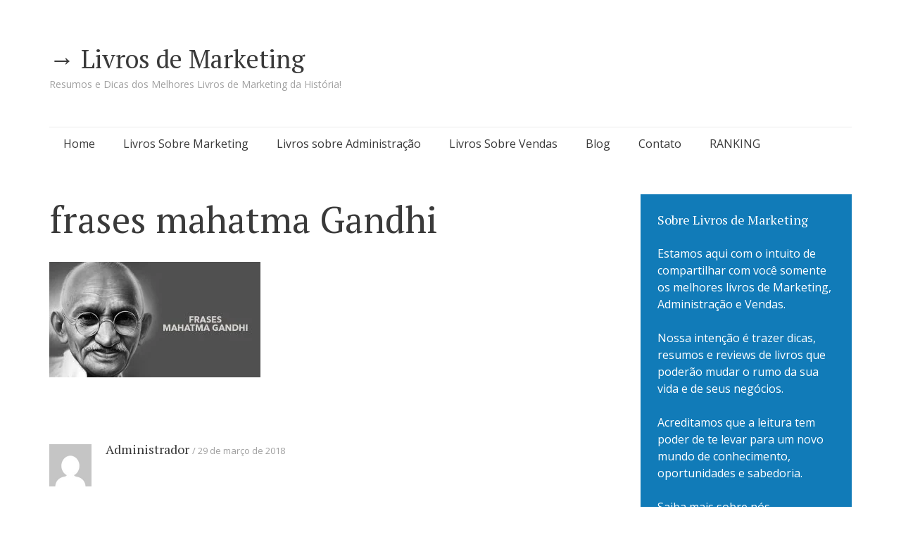

--- FILE ---
content_type: text/html; charset=UTF-8
request_url: https://www.livrosdemarketing.com.br/livros/frases-mahatma-gandhi/attachment/frases-mahatma-gandhi-2/
body_size: 12242
content:
<!DOCTYPE html>
<html lang="pt-BR">
<head>
<meta charset="UTF-8">
<meta name="viewport" content="width=device-width, initial-scale=1">
<link rel="profile" href="http://gmpg.org/xfn/11">
<link rel="pingback" href="https://www.livrosdemarketing.com.br/xmlrpc.php">

<meta name='robots' content='index, follow, max-image-preview:large, max-snippet:-1, max-video-preview:-1' />

	<!-- This site is optimized with the Yoast SEO plugin v22.2 - https://yoast.com/wordpress/plugins/seo/ -->
	<title>frases mahatma Gandhi</title>
	<link rel="canonical" href="https://www.livrosdemarketing.com.br/livros/frases-mahatma-gandhi/attachment/frases-mahatma-gandhi-2/" />
	<meta property="og:locale" content="pt_BR" />
	<meta property="og:type" content="article" />
	<meta property="og:title" content="frases mahatma Gandhi" />
	<meta property="og:url" content="https://www.livrosdemarketing.com.br/livros/frases-mahatma-gandhi/attachment/frases-mahatma-gandhi-2/" />
	<meta property="og:site_name" content="→ Livros de Marketing" />
	<meta property="og:image" content="https://www.livrosdemarketing.com.br/livros/frases-mahatma-gandhi/attachment/frases-mahatma-gandhi-2" />
	<meta property="og:image:width" content="750" />
	<meta property="og:image:height" content="410" />
	<meta property="og:image:type" content="image/jpeg" />
	<meta name="twitter:card" content="summary_large_image" />
	<script type="application/ld+json" class="yoast-schema-graph">{"@context":"https://schema.org","@graph":[{"@type":"WebPage","@id":"https://www.livrosdemarketing.com.br/livros/frases-mahatma-gandhi/attachment/frases-mahatma-gandhi-2/","url":"https://www.livrosdemarketing.com.br/livros/frases-mahatma-gandhi/attachment/frases-mahatma-gandhi-2/","name":"frases mahatma Gandhi","isPartOf":{"@id":"https://www.livrosdemarketing.com.br/#website"},"primaryImageOfPage":{"@id":"https://www.livrosdemarketing.com.br/livros/frases-mahatma-gandhi/attachment/frases-mahatma-gandhi-2/#primaryimage"},"image":{"@id":"https://www.livrosdemarketing.com.br/livros/frases-mahatma-gandhi/attachment/frases-mahatma-gandhi-2/#primaryimage"},"thumbnailUrl":"https://www.livrosdemarketing.com.br/wp-content/uploads/2018/03/frases-mahatma-Gandhi.jpg","datePublished":"2018-03-29T18:23:29+00:00","dateModified":"2018-03-29T18:23:29+00:00","breadcrumb":{"@id":"https://www.livrosdemarketing.com.br/livros/frases-mahatma-gandhi/attachment/frases-mahatma-gandhi-2/#breadcrumb"},"inLanguage":"pt-BR","potentialAction":[{"@type":"ReadAction","target":["https://www.livrosdemarketing.com.br/livros/frases-mahatma-gandhi/attachment/frases-mahatma-gandhi-2/"]}]},{"@type":"ImageObject","inLanguage":"pt-BR","@id":"https://www.livrosdemarketing.com.br/livros/frases-mahatma-gandhi/attachment/frases-mahatma-gandhi-2/#primaryimage","url":"https://www.livrosdemarketing.com.br/wp-content/uploads/2018/03/frases-mahatma-Gandhi.jpg","contentUrl":"https://www.livrosdemarketing.com.br/wp-content/uploads/2018/03/frases-mahatma-Gandhi.jpg","width":750,"height":410},{"@type":"BreadcrumbList","@id":"https://www.livrosdemarketing.com.br/livros/frases-mahatma-gandhi/attachment/frases-mahatma-gandhi-2/#breadcrumb","itemListElement":[{"@type":"ListItem","position":1,"name":"Início","item":"https://www.livrosdemarketing.com.br/"},{"@type":"ListItem","position":2,"name":"19 Inspiradoras Frases de Mahatma Gandi","item":"https://www.livrosdemarketing.com.br/livros/frases-mahatma-gandhi/"},{"@type":"ListItem","position":3,"name":"frases mahatma Gandhi"}]},{"@type":"WebSite","@id":"https://www.livrosdemarketing.com.br/#website","url":"https://www.livrosdemarketing.com.br/","name":"→ Livros de Marketing","description":"Resumos e Dicas dos Melhores Livros de Marketing da História!","potentialAction":[{"@type":"SearchAction","target":{"@type":"EntryPoint","urlTemplate":"https://www.livrosdemarketing.com.br/?s={search_term_string}"},"query-input":"required name=search_term_string"}],"inLanguage":"pt-BR"}]}</script>
	<!-- / Yoast SEO plugin. -->


<link rel='dns-prefetch' href='//fonts.googleapis.com' />
<link rel="alternate" type="application/rss+xml" title="Feed para → Livros de Marketing &raquo;" href="https://www.livrosdemarketing.com.br/feed/" />
<link rel="alternate" type="application/rss+xml" title="Feed de comentários para → Livros de Marketing &raquo;" href="https://www.livrosdemarketing.com.br/comments/feed/" />
<link rel="alternate" type="application/rss+xml" title="Feed de comentários para → Livros de Marketing &raquo; frases mahatma Gandhi" href="https://www.livrosdemarketing.com.br/livros/frases-mahatma-gandhi/attachment/frases-mahatma-gandhi-2/feed/" />
		<!-- This site uses the Google Analytics by MonsterInsights plugin v9.11.1 - Using Analytics tracking - https://www.monsterinsights.com/ -->
		<!-- Note: MonsterInsights is not currently configured on this site. The site owner needs to authenticate with Google Analytics in the MonsterInsights settings panel. -->
					<!-- No tracking code set -->
				<!-- / Google Analytics by MonsterInsights -->
		<script type="text/javascript">
/* <![CDATA[ */
window._wpemojiSettings = {"baseUrl":"https:\/\/s.w.org\/images\/core\/emoji\/14.0.0\/72x72\/","ext":".png","svgUrl":"https:\/\/s.w.org\/images\/core\/emoji\/14.0.0\/svg\/","svgExt":".svg","source":{"concatemoji":"https:\/\/www.livrosdemarketing.com.br\/wp-includes\/js\/wp-emoji-release.min.js?ver=6.4.7"}};
/*! This file is auto-generated */
!function(i,n){var o,s,e;function c(e){try{var t={supportTests:e,timestamp:(new Date).valueOf()};sessionStorage.setItem(o,JSON.stringify(t))}catch(e){}}function p(e,t,n){e.clearRect(0,0,e.canvas.width,e.canvas.height),e.fillText(t,0,0);var t=new Uint32Array(e.getImageData(0,0,e.canvas.width,e.canvas.height).data),r=(e.clearRect(0,0,e.canvas.width,e.canvas.height),e.fillText(n,0,0),new Uint32Array(e.getImageData(0,0,e.canvas.width,e.canvas.height).data));return t.every(function(e,t){return e===r[t]})}function u(e,t,n){switch(t){case"flag":return n(e,"\ud83c\udff3\ufe0f\u200d\u26a7\ufe0f","\ud83c\udff3\ufe0f\u200b\u26a7\ufe0f")?!1:!n(e,"\ud83c\uddfa\ud83c\uddf3","\ud83c\uddfa\u200b\ud83c\uddf3")&&!n(e,"\ud83c\udff4\udb40\udc67\udb40\udc62\udb40\udc65\udb40\udc6e\udb40\udc67\udb40\udc7f","\ud83c\udff4\u200b\udb40\udc67\u200b\udb40\udc62\u200b\udb40\udc65\u200b\udb40\udc6e\u200b\udb40\udc67\u200b\udb40\udc7f");case"emoji":return!n(e,"\ud83e\udef1\ud83c\udffb\u200d\ud83e\udef2\ud83c\udfff","\ud83e\udef1\ud83c\udffb\u200b\ud83e\udef2\ud83c\udfff")}return!1}function f(e,t,n){var r="undefined"!=typeof WorkerGlobalScope&&self instanceof WorkerGlobalScope?new OffscreenCanvas(300,150):i.createElement("canvas"),a=r.getContext("2d",{willReadFrequently:!0}),o=(a.textBaseline="top",a.font="600 32px Arial",{});return e.forEach(function(e){o[e]=t(a,e,n)}),o}function t(e){var t=i.createElement("script");t.src=e,t.defer=!0,i.head.appendChild(t)}"undefined"!=typeof Promise&&(o="wpEmojiSettingsSupports",s=["flag","emoji"],n.supports={everything:!0,everythingExceptFlag:!0},e=new Promise(function(e){i.addEventListener("DOMContentLoaded",e,{once:!0})}),new Promise(function(t){var n=function(){try{var e=JSON.parse(sessionStorage.getItem(o));if("object"==typeof e&&"number"==typeof e.timestamp&&(new Date).valueOf()<e.timestamp+604800&&"object"==typeof e.supportTests)return e.supportTests}catch(e){}return null}();if(!n){if("undefined"!=typeof Worker&&"undefined"!=typeof OffscreenCanvas&&"undefined"!=typeof URL&&URL.createObjectURL&&"undefined"!=typeof Blob)try{var e="postMessage("+f.toString()+"("+[JSON.stringify(s),u.toString(),p.toString()].join(",")+"));",r=new Blob([e],{type:"text/javascript"}),a=new Worker(URL.createObjectURL(r),{name:"wpTestEmojiSupports"});return void(a.onmessage=function(e){c(n=e.data),a.terminate(),t(n)})}catch(e){}c(n=f(s,u,p))}t(n)}).then(function(e){for(var t in e)n.supports[t]=e[t],n.supports.everything=n.supports.everything&&n.supports[t],"flag"!==t&&(n.supports.everythingExceptFlag=n.supports.everythingExceptFlag&&n.supports[t]);n.supports.everythingExceptFlag=n.supports.everythingExceptFlag&&!n.supports.flag,n.DOMReady=!1,n.readyCallback=function(){n.DOMReady=!0}}).then(function(){return e}).then(function(){var e;n.supports.everything||(n.readyCallback(),(e=n.source||{}).concatemoji?t(e.concatemoji):e.wpemoji&&e.twemoji&&(t(e.twemoji),t(e.wpemoji)))}))}((window,document),window._wpemojiSettings);
/* ]]> */
</script>

<style id='wp-emoji-styles-inline-css' type='text/css'>

	img.wp-smiley, img.emoji {
		display: inline !important;
		border: none !important;
		box-shadow: none !important;
		height: 1em !important;
		width: 1em !important;
		margin: 0 0.07em !important;
		vertical-align: -0.1em !important;
		background: none !important;
		padding: 0 !important;
	}
</style>
<link rel='stylesheet' id='wp-block-library-css' href='https://www.livrosdemarketing.com.br/wp-includes/css/dist/block-library/style.min.css?ver=6.4.7' type='text/css' media='all' />
<style id='classic-theme-styles-inline-css' type='text/css'>
/*! This file is auto-generated */
.wp-block-button__link{color:#fff;background-color:#32373c;border-radius:9999px;box-shadow:none;text-decoration:none;padding:calc(.667em + 2px) calc(1.333em + 2px);font-size:1.125em}.wp-block-file__button{background:#32373c;color:#fff;text-decoration:none}
</style>
<style id='global-styles-inline-css' type='text/css'>
body{--wp--preset--color--black: #000000;--wp--preset--color--cyan-bluish-gray: #abb8c3;--wp--preset--color--white: #ffffff;--wp--preset--color--pale-pink: #f78da7;--wp--preset--color--vivid-red: #cf2e2e;--wp--preset--color--luminous-vivid-orange: #ff6900;--wp--preset--color--luminous-vivid-amber: #fcb900;--wp--preset--color--light-green-cyan: #7bdcb5;--wp--preset--color--vivid-green-cyan: #00d084;--wp--preset--color--pale-cyan-blue: #8ed1fc;--wp--preset--color--vivid-cyan-blue: #0693e3;--wp--preset--color--vivid-purple: #9b51e0;--wp--preset--gradient--vivid-cyan-blue-to-vivid-purple: linear-gradient(135deg,rgba(6,147,227,1) 0%,rgb(155,81,224) 100%);--wp--preset--gradient--light-green-cyan-to-vivid-green-cyan: linear-gradient(135deg,rgb(122,220,180) 0%,rgb(0,208,130) 100%);--wp--preset--gradient--luminous-vivid-amber-to-luminous-vivid-orange: linear-gradient(135deg,rgba(252,185,0,1) 0%,rgba(255,105,0,1) 100%);--wp--preset--gradient--luminous-vivid-orange-to-vivid-red: linear-gradient(135deg,rgba(255,105,0,1) 0%,rgb(207,46,46) 100%);--wp--preset--gradient--very-light-gray-to-cyan-bluish-gray: linear-gradient(135deg,rgb(238,238,238) 0%,rgb(169,184,195) 100%);--wp--preset--gradient--cool-to-warm-spectrum: linear-gradient(135deg,rgb(74,234,220) 0%,rgb(151,120,209) 20%,rgb(207,42,186) 40%,rgb(238,44,130) 60%,rgb(251,105,98) 80%,rgb(254,248,76) 100%);--wp--preset--gradient--blush-light-purple: linear-gradient(135deg,rgb(255,206,236) 0%,rgb(152,150,240) 100%);--wp--preset--gradient--blush-bordeaux: linear-gradient(135deg,rgb(254,205,165) 0%,rgb(254,45,45) 50%,rgb(107,0,62) 100%);--wp--preset--gradient--luminous-dusk: linear-gradient(135deg,rgb(255,203,112) 0%,rgb(199,81,192) 50%,rgb(65,88,208) 100%);--wp--preset--gradient--pale-ocean: linear-gradient(135deg,rgb(255,245,203) 0%,rgb(182,227,212) 50%,rgb(51,167,181) 100%);--wp--preset--gradient--electric-grass: linear-gradient(135deg,rgb(202,248,128) 0%,rgb(113,206,126) 100%);--wp--preset--gradient--midnight: linear-gradient(135deg,rgb(2,3,129) 0%,rgb(40,116,252) 100%);--wp--preset--font-size--small: 13px;--wp--preset--font-size--medium: 20px;--wp--preset--font-size--large: 36px;--wp--preset--font-size--x-large: 42px;--wp--preset--spacing--20: 0.44rem;--wp--preset--spacing--30: 0.67rem;--wp--preset--spacing--40: 1rem;--wp--preset--spacing--50: 1.5rem;--wp--preset--spacing--60: 2.25rem;--wp--preset--spacing--70: 3.38rem;--wp--preset--spacing--80: 5.06rem;--wp--preset--shadow--natural: 6px 6px 9px rgba(0, 0, 0, 0.2);--wp--preset--shadow--deep: 12px 12px 50px rgba(0, 0, 0, 0.4);--wp--preset--shadow--sharp: 6px 6px 0px rgba(0, 0, 0, 0.2);--wp--preset--shadow--outlined: 6px 6px 0px -3px rgba(255, 255, 255, 1), 6px 6px rgba(0, 0, 0, 1);--wp--preset--shadow--crisp: 6px 6px 0px rgba(0, 0, 0, 1);}:where(.is-layout-flex){gap: 0.5em;}:where(.is-layout-grid){gap: 0.5em;}body .is-layout-flow > .alignleft{float: left;margin-inline-start: 0;margin-inline-end: 2em;}body .is-layout-flow > .alignright{float: right;margin-inline-start: 2em;margin-inline-end: 0;}body .is-layout-flow > .aligncenter{margin-left: auto !important;margin-right: auto !important;}body .is-layout-constrained > .alignleft{float: left;margin-inline-start: 0;margin-inline-end: 2em;}body .is-layout-constrained > .alignright{float: right;margin-inline-start: 2em;margin-inline-end: 0;}body .is-layout-constrained > .aligncenter{margin-left: auto !important;margin-right: auto !important;}body .is-layout-constrained > :where(:not(.alignleft):not(.alignright):not(.alignfull)){max-width: var(--wp--style--global--content-size);margin-left: auto !important;margin-right: auto !important;}body .is-layout-constrained > .alignwide{max-width: var(--wp--style--global--wide-size);}body .is-layout-flex{display: flex;}body .is-layout-flex{flex-wrap: wrap;align-items: center;}body .is-layout-flex > *{margin: 0;}body .is-layout-grid{display: grid;}body .is-layout-grid > *{margin: 0;}:where(.wp-block-columns.is-layout-flex){gap: 2em;}:where(.wp-block-columns.is-layout-grid){gap: 2em;}:where(.wp-block-post-template.is-layout-flex){gap: 1.25em;}:where(.wp-block-post-template.is-layout-grid){gap: 1.25em;}.has-black-color{color: var(--wp--preset--color--black) !important;}.has-cyan-bluish-gray-color{color: var(--wp--preset--color--cyan-bluish-gray) !important;}.has-white-color{color: var(--wp--preset--color--white) !important;}.has-pale-pink-color{color: var(--wp--preset--color--pale-pink) !important;}.has-vivid-red-color{color: var(--wp--preset--color--vivid-red) !important;}.has-luminous-vivid-orange-color{color: var(--wp--preset--color--luminous-vivid-orange) !important;}.has-luminous-vivid-amber-color{color: var(--wp--preset--color--luminous-vivid-amber) !important;}.has-light-green-cyan-color{color: var(--wp--preset--color--light-green-cyan) !important;}.has-vivid-green-cyan-color{color: var(--wp--preset--color--vivid-green-cyan) !important;}.has-pale-cyan-blue-color{color: var(--wp--preset--color--pale-cyan-blue) !important;}.has-vivid-cyan-blue-color{color: var(--wp--preset--color--vivid-cyan-blue) !important;}.has-vivid-purple-color{color: var(--wp--preset--color--vivid-purple) !important;}.has-black-background-color{background-color: var(--wp--preset--color--black) !important;}.has-cyan-bluish-gray-background-color{background-color: var(--wp--preset--color--cyan-bluish-gray) !important;}.has-white-background-color{background-color: var(--wp--preset--color--white) !important;}.has-pale-pink-background-color{background-color: var(--wp--preset--color--pale-pink) !important;}.has-vivid-red-background-color{background-color: var(--wp--preset--color--vivid-red) !important;}.has-luminous-vivid-orange-background-color{background-color: var(--wp--preset--color--luminous-vivid-orange) !important;}.has-luminous-vivid-amber-background-color{background-color: var(--wp--preset--color--luminous-vivid-amber) !important;}.has-light-green-cyan-background-color{background-color: var(--wp--preset--color--light-green-cyan) !important;}.has-vivid-green-cyan-background-color{background-color: var(--wp--preset--color--vivid-green-cyan) !important;}.has-pale-cyan-blue-background-color{background-color: var(--wp--preset--color--pale-cyan-blue) !important;}.has-vivid-cyan-blue-background-color{background-color: var(--wp--preset--color--vivid-cyan-blue) !important;}.has-vivid-purple-background-color{background-color: var(--wp--preset--color--vivid-purple) !important;}.has-black-border-color{border-color: var(--wp--preset--color--black) !important;}.has-cyan-bluish-gray-border-color{border-color: var(--wp--preset--color--cyan-bluish-gray) !important;}.has-white-border-color{border-color: var(--wp--preset--color--white) !important;}.has-pale-pink-border-color{border-color: var(--wp--preset--color--pale-pink) !important;}.has-vivid-red-border-color{border-color: var(--wp--preset--color--vivid-red) !important;}.has-luminous-vivid-orange-border-color{border-color: var(--wp--preset--color--luminous-vivid-orange) !important;}.has-luminous-vivid-amber-border-color{border-color: var(--wp--preset--color--luminous-vivid-amber) !important;}.has-light-green-cyan-border-color{border-color: var(--wp--preset--color--light-green-cyan) !important;}.has-vivid-green-cyan-border-color{border-color: var(--wp--preset--color--vivid-green-cyan) !important;}.has-pale-cyan-blue-border-color{border-color: var(--wp--preset--color--pale-cyan-blue) !important;}.has-vivid-cyan-blue-border-color{border-color: var(--wp--preset--color--vivid-cyan-blue) !important;}.has-vivid-purple-border-color{border-color: var(--wp--preset--color--vivid-purple) !important;}.has-vivid-cyan-blue-to-vivid-purple-gradient-background{background: var(--wp--preset--gradient--vivid-cyan-blue-to-vivid-purple) !important;}.has-light-green-cyan-to-vivid-green-cyan-gradient-background{background: var(--wp--preset--gradient--light-green-cyan-to-vivid-green-cyan) !important;}.has-luminous-vivid-amber-to-luminous-vivid-orange-gradient-background{background: var(--wp--preset--gradient--luminous-vivid-amber-to-luminous-vivid-orange) !important;}.has-luminous-vivid-orange-to-vivid-red-gradient-background{background: var(--wp--preset--gradient--luminous-vivid-orange-to-vivid-red) !important;}.has-very-light-gray-to-cyan-bluish-gray-gradient-background{background: var(--wp--preset--gradient--very-light-gray-to-cyan-bluish-gray) !important;}.has-cool-to-warm-spectrum-gradient-background{background: var(--wp--preset--gradient--cool-to-warm-spectrum) !important;}.has-blush-light-purple-gradient-background{background: var(--wp--preset--gradient--blush-light-purple) !important;}.has-blush-bordeaux-gradient-background{background: var(--wp--preset--gradient--blush-bordeaux) !important;}.has-luminous-dusk-gradient-background{background: var(--wp--preset--gradient--luminous-dusk) !important;}.has-pale-ocean-gradient-background{background: var(--wp--preset--gradient--pale-ocean) !important;}.has-electric-grass-gradient-background{background: var(--wp--preset--gradient--electric-grass) !important;}.has-midnight-gradient-background{background: var(--wp--preset--gradient--midnight) !important;}.has-small-font-size{font-size: var(--wp--preset--font-size--small) !important;}.has-medium-font-size{font-size: var(--wp--preset--font-size--medium) !important;}.has-large-font-size{font-size: var(--wp--preset--font-size--large) !important;}.has-x-large-font-size{font-size: var(--wp--preset--font-size--x-large) !important;}
.wp-block-navigation a:where(:not(.wp-element-button)){color: inherit;}
:where(.wp-block-post-template.is-layout-flex){gap: 1.25em;}:where(.wp-block-post-template.is-layout-grid){gap: 1.25em;}
:where(.wp-block-columns.is-layout-flex){gap: 2em;}:where(.wp-block-columns.is-layout-grid){gap: 2em;}
.wp-block-pullquote{font-size: 1.5em;line-height: 1.6;}
</style>
<link rel='stylesheet' id='kk-star-ratings-css' href='https://www.livrosdemarketing.com.br/wp-content/plugins/kk-star-ratings/src/core/public/css/kk-star-ratings.min.css?ver=5.4.7' type='text/css' media='all' />
<link rel='stylesheet' id='semicolon-genericons-css' href='https://www.livrosdemarketing.com.br/wp-content/themes/semicolon/css/genericons.css?ver=20131222' type='text/css' media='all' />
<link rel='stylesheet' id='semicolon-open-sans-css' href='//fonts.googleapis.com/css?family=Open+Sans%3A400%2C700&#038;subset=latin%2Ccyrillic&#038;ver=6.4.7' type='text/css' media='all' />
<link rel='stylesheet' id='semicolon-pt-serif-css' href='//fonts.googleapis.com/css?family=PT+Serif&#038;subset=latin%2Ccyrillic&#038;ver=6.4.7' type='text/css' media='all' />
<link rel='stylesheet' id='semicolon-css' href='https://www.livrosdemarketing.com.br/wp-content/themes/semicolon/style.css?ver=20160925' type='text/css' media='all' />
<link rel='stylesheet' id='semicolon-colors-css' href='https://www.livrosdemarketing.com.br/wp-content/themes/semicolon/css/colors.css?ver=20160925' type='text/css' media='all' />
<script type="text/javascript" src="https://www.livrosdemarketing.com.br/wp-includes/js/jquery/jquery.min.js?ver=3.7.1" id="jquery-core-js"></script>
<script type="text/javascript" src="https://www.livrosdemarketing.com.br/wp-includes/js/jquery/jquery-migrate.min.js?ver=3.4.1" id="jquery-migrate-js"></script>
<link rel="https://api.w.org/" href="https://www.livrosdemarketing.com.br/wp-json/" /><link rel="alternate" type="application/json" href="https://www.livrosdemarketing.com.br/wp-json/wp/v2/media/1322" /><link rel="EditURI" type="application/rsd+xml" title="RSD" href="https://www.livrosdemarketing.com.br/xmlrpc.php?rsd" />
<meta name="generator" content="WordPress 6.4.7" />
<link rel='shortlink' href='https://www.livrosdemarketing.com.br/?p=1322' />
<link rel="alternate" type="application/json+oembed" href="https://www.livrosdemarketing.com.br/wp-json/oembed/1.0/embed?url=https%3A%2F%2Fwww.livrosdemarketing.com.br%2Flivros%2Ffrases-mahatma-gandhi%2Fattachment%2Ffrases-mahatma-gandhi-2%2F" />
<link rel="alternate" type="text/xml+oembed" href="https://www.livrosdemarketing.com.br/wp-json/oembed/1.0/embed?url=https%3A%2F%2Fwww.livrosdemarketing.com.br%2Flivros%2Ffrases-mahatma-gandhi%2Fattachment%2Ffrases-mahatma-gandhi-2%2F&#038;format=xml" />

<!--BEGIN: TRACKING CODE MANAGER (v2.1.0) BY INTELLYWP.COM IN HEAD//-->
<script async src="https://pagead2.googlesyndication.com/pagead/js/adsbygoogle.js"></script>
<!-- Facebook Pixel Code -->
<script>
  !function(f,b,e,v,n,t,s)
  {if(f.fbq)return;n=f.fbq=function(){n.callMethod?
  n.callMethod.apply(n,arguments):n.queue.push(arguments)};
  if(!f._fbq)f._fbq=n;n.push=n;n.loaded=!0;n.version='2.0';
  n.queue=[];t=b.createElement(e);t.async=!0;
  t.src=v;s=b.getElementsByTagName(e)[0];
  s.parentNode.insertBefore(t,s)}(window, document,'script',
  'https://connect.facebook.net/en_US/fbevents.js');
  fbq('init', '2129898353733749');
  fbq('track', 'PageView');
</script>
<noscript><img height="1" width="1" src="https://www.facebook.com/tr?id=2129898353733749&ev=PageView&noscript=1" /></noscript>
<!-- End Facebook Pixel Code -->
<!--END: https://wordpress.org/plugins/tracking-code-manager IN HEAD//-->	<script async src="//pagead2.googlesyndication.com/pagead/js/adsbygoogle.js"></script>
<script>
  (adsbygoogle = window.adsbygoogle || []).push({
    google_ad_client: "ca-pub-3536034250059023",
    enable_page_level_ads: true
  });
</script>
</head>

<body class="attachment attachment-template-default single single-attachment postid-1322 attachmentid-1322 attachment-jpeg no-js">
<script type="text/javascript">document.body.className = document.body.className.replace('no-js','js');</script>
<div id="page" class="hfeed site">

	<header id="masthead" class="site-header" role="banner">
		<div class="site-branding">
			<h1 class="site-title"><a href="https://www.livrosdemarketing.com.br/" rel="home">→ Livros de Marketing</a></h1>
			<h2 class="site-description">Resumos e Dicas dos Melhores Livros de Marketing da História!</h2>
		</div>

		<nav id="site-navigation" class="main-navigation" role="navigation">
			<a class="menu-toggle">Menu</a>
			<a class="skip-link screen-reader-text" href="#content">Pular para o conteúdo</a>

			<div class="menu-menu-topo-container"><ul id="menu-menu-topo" class="semicolon-navigation"><li id="menu-item-22" class="menu-item menu-item-type-custom menu-item-object-custom menu-item-home menu-item-22"><a href="http://www.livrosdemarketing.com.br/">Home</a></li>
<li id="menu-item-28" class="menu-item menu-item-type-custom menu-item-object-custom menu-item-28"><a href="http://www.livrosdemarketing.com.br/marketing">Livros Sobre Marketing</a></li>
<li id="menu-item-197" class="menu-item menu-item-type-custom menu-item-object-custom menu-item-197"><a href="http://www.livrosdemarketing.com.br/administracao">Livros sobre Administração</a></li>
<li id="menu-item-196" class="menu-item menu-item-type-custom menu-item-object-custom menu-item-196"><a href="http://www.livrosdemarketing.com.br/vendas">Livros Sobre Vendas</a></li>
<li id="menu-item-292" class="menu-item menu-item-type-custom menu-item-object-custom menu-item-292"><a href="http://www.livrosdemarketing.com.br/blog">Blog</a></li>
<li id="menu-item-27" class="menu-item menu-item-type-custom menu-item-object-custom menu-item-27"><a href="/contato">Contato</a></li>
<li id="menu-item-723" class="menu-item menu-item-type-post_type menu-item-object-page menu-item-723"><a href="https://www.livrosdemarketing.com.br/ranking-livros-marketing-administracao-e-vendas/">RANKING</a></li>
</ul></div>
			
		</nav><!-- #site-navigation -->
	</header><!-- #masthead -->

	
	<div id="content" class="site-content">

	<div id="primary" class="content-area">
		<main id="main" class="site-main" role="main">

		
			
<article id="post-1322" class="clear post-1322 attachment type-attachment status-inherit hentry">

		<h1 class="entry-title">frases mahatma Gandhi</h1>

	<div class="entry-content">
		<p class="attachment"><a href='https://www.livrosdemarketing.com.br/wp-content/uploads/2018/03/frases-mahatma-Gandhi.jpg'><img decoding="async" width="300" height="164" src="https://www.livrosdemarketing.com.br/wp-content/uploads/2018/03/frases-mahatma-Gandhi-300x164.jpg" class="attachment-medium size-medium" alt="" srcset="https://www.livrosdemarketing.com.br/wp-content/uploads/2018/03/frases-mahatma-Gandhi-300x164.jpg 300w, https://www.livrosdemarketing.com.br/wp-content/uploads/2018/03/frases-mahatma-Gandhi.jpg 750w" sizes="(max-width: 300px) 100vw, 300px" /></a></p>
			</div><!-- .entry-content -->

	<footer>
		<div class="taxonomy">
														</div>

		<div class="author vcard">
			<img alt='' src='https://secure.gravatar.com/avatar/60480a97070af5fbf681bd34abe1a2f8?s=120&#038;d=mm&#038;r=g' srcset='https://secure.gravatar.com/avatar/60480a97070af5fbf681bd34abe1a2f8?s=240&#038;d=mm&#038;r=g 2x' class='avatar avatar-120 photo' height='120' width='120' decoding='async'/>			
			<div class="author-bio">
				<h3><a class="url fn n" href="https://www.livrosdemarketing.com.br/author/darlan/">Administrador</a> <time class="entry-date published" datetime="2018-03-29T15:23:29-03:00">29 de março de 2018</time><time class="updated" datetime="2018-03-29T15:23:29-03:00">29 de março de 2018</time></h3>
				<p></p>
			</div>
		</div>
	</footer><!-- .entry-meta -->

</article><!-- #post-## -->

			<div class="related-content">
	<h3 class="related-content-title">Posts relacionados</h3>

	
		<article id="post-1346" class="hentry">
			<header class="entry-header">
				<a class="post-thumbnail" href="https://www.livrosdemarketing.com.br/administracao/me-poupe-nathalia-arcuri/"><span><img width="359" height="209" src="https://www.livrosdemarketing.com.br/wp-content/uploads/2018/05/resumo-livro-Me-Poupe-Nathalia-Arcuri.png" class="attachment-post-thumbnail size-post-thumbnail wp-post-image" alt="" decoding="async" fetchpriority="high" srcset="https://www.livrosdemarketing.com.br/wp-content/uploads/2018/05/resumo-livro-Me-Poupe-Nathalia-Arcuri.png 359w, https://www.livrosdemarketing.com.br/wp-content/uploads/2018/05/resumo-livro-Me-Poupe-Nathalia-Arcuri-300x175.png 300w" sizes="(max-width: 359px) 100vw, 359px" /></span></a>
				<h3 class="entry-title"><a href="https://www.livrosdemarketing.com.br/administracao/me-poupe-nathalia-arcuri/" rel="bookmark">Me Poupe! 10 Passos para Nunca Mais Faltar Dinheiro no seu Bolso. Nathalia Arcuri [Resumo + Review do Livro]</a></h3>

				<div class="entry-meta">
					 <a class="entry-date published" datetime="2018-05-04T10:17:55-03:00" href="https://www.livrosdemarketing.com.br/administracao/me-poupe-nathalia-arcuri/">4 de maio de 2018</a><time class="updated" datetime="2018-05-30T09:11:40-03:00">30 de maio de 2018</time><span class="author vcard"><a class="url fn n" href="https://www.livrosdemarketing.com.br/author/darlan/">Administrador</a></span>				</div><!-- .entry-meta -->
			</header><!-- .entry-header -->

		</article><!-- #post-## -->

	
		<article id="post-1337" class="hentry">
			<header class="entry-header">
				<a class="post-thumbnail" href="https://www.livrosdemarketing.com.br/marketing/propaganda-de-a-a-z/"><span><img width="359" height="209" src="https://www.livrosdemarketing.com.br/wp-content/uploads/2018/04/resumo-livro-propaganda-de-a-a-z.png" class="attachment-post-thumbnail size-post-thumbnail wp-post-image" alt="propaganda de a a z" decoding="async" loading="lazy" srcset="https://www.livrosdemarketing.com.br/wp-content/uploads/2018/04/resumo-livro-propaganda-de-a-a-z.png 359w, https://www.livrosdemarketing.com.br/wp-content/uploads/2018/04/resumo-livro-propaganda-de-a-a-z-300x175.png 300w" sizes="(max-width: 359px) 100vw, 359px" /></span></a>
				<h3 class="entry-title"><a href="https://www.livrosdemarketing.com.br/marketing/propaganda-de-a-a-z/" rel="bookmark">Propaganda de A a Z &#8211; Como usar a Propaganda para Construir Marcas e Empresas de Sucesso [Resumo do Livro]</a></h3>

				<div class="entry-meta">
					 <a class="entry-date published" datetime="2018-04-18T14:53:05-03:00" href="https://www.livrosdemarketing.com.br/marketing/propaganda-de-a-a-z/">18 de abril de 2018</a><time class="updated" datetime="2018-04-18T14:54:43-03:00">18 de abril de 2018</time><span class="author vcard"><a class="url fn n" href="https://www.livrosdemarketing.com.br/author/darlan/">Administrador</a></span>				</div><!-- .entry-meta -->
			</header><!-- .entry-header -->

		</article><!-- #post-## -->

	
		<article id="post-1332" class="hentry">
			<header class="entry-header">
				<a class="post-thumbnail" href="https://www.livrosdemarketing.com.br/administracao/a-sorte-segue-a-coragem/"><span><img width="359" height="209" src="https://www.livrosdemarketing.com.br/wp-content/uploads/2018/04/resumo-a-sorte-segue-a-coragem-mario-sergio-cortella.png" class="attachment-post-thumbnail size-post-thumbnail wp-post-image" alt="a sorte segue a coragem - mario sergio cortella" decoding="async" loading="lazy" srcset="https://www.livrosdemarketing.com.br/wp-content/uploads/2018/04/resumo-a-sorte-segue-a-coragem-mario-sergio-cortella.png 359w, https://www.livrosdemarketing.com.br/wp-content/uploads/2018/04/resumo-a-sorte-segue-a-coragem-mario-sergio-cortella-300x175.png 300w" sizes="(max-width: 359px) 100vw, 359px" /></span></a>
				<h3 class="entry-title"><a href="https://www.livrosdemarketing.com.br/administracao/a-sorte-segue-a-coragem/" rel="bookmark">A sorte segue a coragem! Oportunidades, competências e tempos de vida &#8211; Mario Sergio Cortella [Resumo do Livro]</a></h3>

				<div class="entry-meta">
					 <a class="entry-date published" datetime="2018-04-09T09:04:13-03:00" href="https://www.livrosdemarketing.com.br/administracao/a-sorte-segue-a-coragem/">9 de abril de 2018</a><time class="updated" datetime="2018-04-09T09:04:13-03:00">9 de abril de 2018</time><span class="author vcard"><a class="url fn n" href="https://www.livrosdemarketing.com.br/author/darlan/">Administrador</a></span>				</div><!-- .entry-meta -->
			</header><!-- .entry-header -->

		</article><!-- #post-## -->

	
		<article id="post-1325" class="hentry">
			<header class="entry-header">
				<a class="post-thumbnail" href="https://www.livrosdemarketing.com.br/marketing/livro-erico-rocha-formula-de-lancamento/"><span><img width="359" height="209" src="https://www.livrosdemarketing.com.br/wp-content/uploads/2018/04/resumo-livro-érico-rocha-formula-de-lançamento.png" class="attachment-post-thumbnail size-post-thumbnail wp-post-image" alt="érico rocha fórmula de lançamento - livro" decoding="async" loading="lazy" srcset="https://www.livrosdemarketing.com.br/wp-content/uploads/2018/04/resumo-livro-érico-rocha-formula-de-lançamento.png 359w, https://www.livrosdemarketing.com.br/wp-content/uploads/2018/04/resumo-livro-érico-rocha-formula-de-lançamento-300x175.png 300w" sizes="(max-width: 359px) 100vw, 359px" /></span></a>
				<h3 class="entry-title"><a href="https://www.livrosdemarketing.com.br/marketing/livro-erico-rocha-formula-de-lancamento/" rel="bookmark">Como Usar a Internet Para Alavancar Suas Vendas ou Criar um Negócio Digital do Zero &#8211; Érico Rocha [Resumo + Review do Livro]</a></h3>

				<div class="entry-meta">
					 <a class="entry-date published" datetime="2018-04-02T09:50:13-03:00" href="https://www.livrosdemarketing.com.br/marketing/livro-erico-rocha-formula-de-lancamento/">2 de abril de 2018</a><time class="updated" datetime="2018-04-02T09:50:13-03:00">2 de abril de 2018</time><span class="author vcard"><a class="url fn n" href="https://www.livrosdemarketing.com.br/author/darlan/">Administrador</a></span>				</div><!-- .entry-meta -->
			</header><!-- .entry-header -->

		</article><!-- #post-## -->

	</div>

			
<div id="comments" class="comments-area">

	
	
	
		<div id="respond" class="comment-respond">
		<h3 id="reply-title" class="comment-reply-title">Deixe um comentário <small><a rel="nofollow" id="cancel-comment-reply-link" href="/livros/frases-mahatma-gandhi/attachment/frases-mahatma-gandhi-2/#respond" style="display:none;">Cancelar resposta</a></small></h3><form action="https://www.livrosdemarketing.com.br/wp-comments-post.php" method="post" id="commentform" class="comment-form" novalidate><p class="comment-notes"><span id="email-notes">O seu endereço de e-mail não será publicado.</span> <span class="required-field-message">Campos obrigatórios são marcados com <span class="required">*</span></span></p><p class="comment-form-comment"><label for="comment">Comentário <span class="required">*</span></label> <textarea id="comment" name="comment" cols="45" rows="8" maxlength="65525" required></textarea></p><p class="comment-form-author"><label for="author">Nome <span class="required">*</span></label> <input id="author" name="author" type="text" value="" size="30" maxlength="245" autocomplete="name" required /></p>
<p class="comment-form-email"><label for="email">E-mail <span class="required">*</span></label> <input id="email" name="email" type="email" value="" size="30" maxlength="100" aria-describedby="email-notes" autocomplete="email" required /></p>
<p class="comment-form-url"><label for="url">Site</label> <input id="url" name="url" type="url" value="" size="30" maxlength="200" autocomplete="url" /></p>
<p class="form-submit"><input name="submit" type="submit" id="submit" class="submit" value="Publicar comentário" /> <input type='hidden' name='comment_post_ID' value='1322' id='comment_post_ID' />
<input type='hidden' name='comment_parent' id='comment_parent' value='0' />
</p><p style="display: none;"><input type="hidden" id="akismet_comment_nonce" name="akismet_comment_nonce" value="1be7faf055" /></p><p style="display: none !important;" class="akismet-fields-container" data-prefix="ak_"><label>&#916;<textarea name="ak_hp_textarea" cols="45" rows="8" maxlength="100"></textarea></label><input type="hidden" id="ak_js_1" name="ak_js" value="139"/><script>document.getElementById( "ak_js_1" ).setAttribute( "value", ( new Date() ).getTime() );</script></p></form>	</div><!-- #respond -->
	
</div><!-- #comments -->

		
		</main><!-- #main -->
	</div><!-- #primary -->

	<div id="secondary" class="widget-area" role="complementary">

				<div class="sidebar-primary">
			<aside id="text-6" class="widget widget_text"><h2 class="widget-title">Sobre Livros de Marketing</h2>			<div class="textwidget"><p>Estamos aqui com o intuito de compartilhar com você somente os melhores livros de Marketing, Administração e Vendas.</p>
<p>Nossa intenção é trazer dicas, resumos e reviews de livros que poderão mudar o rumo da sua vida e de seus negócios.</p>
<p>Acreditamos que a leitura tem poder de te levar para um novo mundo de conhecimento, oportunidades e sabedoria.</p>
<p><a href="http://www.livrosdemarketing.com.br/sobre">Saiba mais sobre n&oacute;s</a></p>
</div>
		</aside><aside id="search-2" class="widget widget_search"><form role="search" method="get" class="search-form" action="https://www.livrosdemarketing.com.br/">
				<label>
					<span class="screen-reader-text">Pesquisar por:</span>
					<input type="search" class="search-field" placeholder="Pesquisar &hellip;" value="" name="s" />
				</label>
				<input type="submit" class="search-submit" value="Pesquisar" />
			</form></aside><aside id="text-9" class="widget widget_text"><h2 class="widget-title">Anúncios</h2>			<div class="textwidget"><script async src="//pagead2.googlesyndication.com/pagead/js/adsbygoogle.js"></script>
<!-- Anúncio 3 [Barra Lateral_livros Mkt] -->
<ins class="adsbygoogle"
     style="display:block"
     data-ad-client="ca-pub-3536034250059023"
     data-ad-slot="7913547963"
     data-ad-format="auto"></ins>
<script>
(adsbygoogle = window.adsbygoogle || []).push({});
</script>

<script async src="//pagead2.googlesyndication.com/pagead/js/adsbygoogle.js"></script>
<script>
  (adsbygoogle = window.adsbygoogle || []).push({
    google_ad_client: "ca-pub-3536034250059023",
    enable_page_level_ads: true
  });
</script></div>
		</aside>		</div>
		
		
				<div class="sidebar-tertiary">
			<aside id="text-7" class="widget widget_text">			<div class="textwidget"><a href="http://www.livrosdemarketing.com.br/sitemap_index.xml">Mapa do Site</a></div>
		</aside>		</div>
		
	</div><!-- #secondary -->

	</div><!-- #content -->

	<footer id="colophon" class="site-footer" role="contentinfo">

				<div class="widget-area">
			<div class="footer-sidebar">
				<aside id="media_image-3" class="widget widget_media_image"><a href="http://www.livrosdemarketing.com.br"><img width="150" height="150" src="https://www.livrosdemarketing.com.br/wp-content/uploads/2016/07/livros-de-marketing-logo-150px.png" class="image wp-image-30 alignleft attachment-full size-full" alt="" style="max-width: 100%; height: auto;" title="Livros de Marketing" decoding="async" loading="lazy" srcset="https://www.livrosdemarketing.com.br/wp-content/uploads/2016/07/livros-de-marketing-logo-150px.png 150w, https://www.livrosdemarketing.com.br/wp-content/uploads/2016/07/livros-de-marketing-logo-150px-70x70.png 70w, https://www.livrosdemarketing.com.br/wp-content/uploads/2016/07/livros-de-marketing-logo-150px-127x127.png 127w, https://www.livrosdemarketing.com.br/wp-content/uploads/2016/07/livros-de-marketing-logo-150px-125x125.png 125w" sizes="(max-width: 150px) 100vw, 150px" /></a></aside>			</div>
		</div>
		
		<div class="site-info">
							Powered by <a href="https://wordpress.org">WordPress</a>. Semicolon Theme by <a href="https://konstantin.blog">Konstantin Kovshenin</a>.					</div><!-- .site-info -->
	</footer><!-- #colophon -->
</div><!-- #page -->

<script type='text/javascript' async src='https://d335luupugsy2.cloudfront.net/js/loader-scripts/ea9d7a7d-1793-4204-bd26-2ede2852509b-loader.js'></script><script type="text/javascript" id="kk-star-ratings-js-extra">
/* <![CDATA[ */
var kk_star_ratings = {"action":"kk-star-ratings","endpoint":"https:\/\/www.livrosdemarketing.com.br\/wp-admin\/admin-ajax.php","nonce":"11f144a39f"};
/* ]]> */
</script>
<script type="text/javascript" src="https://www.livrosdemarketing.com.br/wp-content/plugins/kk-star-ratings/src/core/public/js/kk-star-ratings.min.js?ver=5.4.7" id="kk-star-ratings-js"></script>
<script type="text/javascript" src="https://www.livrosdemarketing.com.br/wp-content/themes/semicolon/js/skip-link-focus-fix.js?ver=20130115" id="semicolon-skip-link-focus-fix-js"></script>
<script type="text/javascript" src="https://www.livrosdemarketing.com.br/wp-content/themes/semicolon/js/semicolon.js?ver=20140506" id="semicolon-js"></script>
<script type="text/javascript" src="https://www.livrosdemarketing.com.br/wp-includes/js/comment-reply.min.js?ver=6.4.7" id="comment-reply-js" async="async" data-wp-strategy="async"></script>
<script defer type="text/javascript" src="https://www.livrosdemarketing.com.br/wp-content/plugins/akismet/_inc/akismet-frontend.js?ver=1709646423" id="akismet-frontend-js"></script>

</body>
</html>


<!-- Page cached by LiteSpeed Cache 7.6.2 on 2026-01-17 08:42:07 -->

--- FILE ---
content_type: text/html; charset=utf-8
request_url: https://www.google.com/recaptcha/api2/aframe
body_size: 265
content:
<!DOCTYPE HTML><html><head><meta http-equiv="content-type" content="text/html; charset=UTF-8"></head><body><script nonce="75VXgnjtCjd0tsnBOpU_Tw">/** Anti-fraud and anti-abuse applications only. See google.com/recaptcha */ try{var clients={'sodar':'https://pagead2.googlesyndication.com/pagead/sodar?'};window.addEventListener("message",function(a){try{if(a.source===window.parent){var b=JSON.parse(a.data);var c=clients[b['id']];if(c){var d=document.createElement('img');d.src=c+b['params']+'&rc='+(localStorage.getItem("rc::a")?sessionStorage.getItem("rc::b"):"");window.document.body.appendChild(d);sessionStorage.setItem("rc::e",parseInt(sessionStorage.getItem("rc::e")||0)+1);localStorage.setItem("rc::h",'1768692834692');}}}catch(b){}});window.parent.postMessage("_grecaptcha_ready", "*");}catch(b){}</script></body></html>